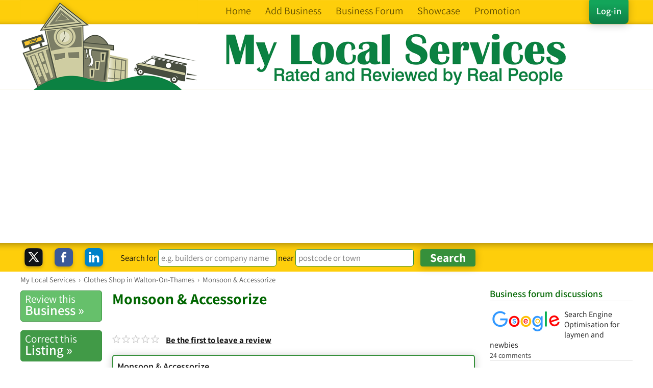

--- FILE ---
content_type: text/html; charset=utf-8
request_url: https://www.google.com/recaptcha/api2/aframe
body_size: 183
content:
<!DOCTYPE HTML><html><head><meta http-equiv="content-type" content="text/html; charset=UTF-8"></head><body><script nonce="GqFTme0-vQfHMrLH6s3xSg">/** Anti-fraud and anti-abuse applications only. See google.com/recaptcha */ try{var clients={'sodar':'https://pagead2.googlesyndication.com/pagead/sodar?'};window.addEventListener("message",function(a){try{if(a.source===window.parent){var b=JSON.parse(a.data);var c=clients[b['id']];if(c){var d=document.createElement('img');d.src=c+b['params']+'&rc='+(localStorage.getItem("rc::a")?sessionStorage.getItem("rc::b"):"");window.document.body.appendChild(d);sessionStorage.setItem("rc::e",parseInt(sessionStorage.getItem("rc::e")||0)+1);localStorage.setItem("rc::h",'1768668119946');}}}catch(b){}});window.parent.postMessage("_grecaptcha_ready", "*");}catch(b){}</script></body></html>